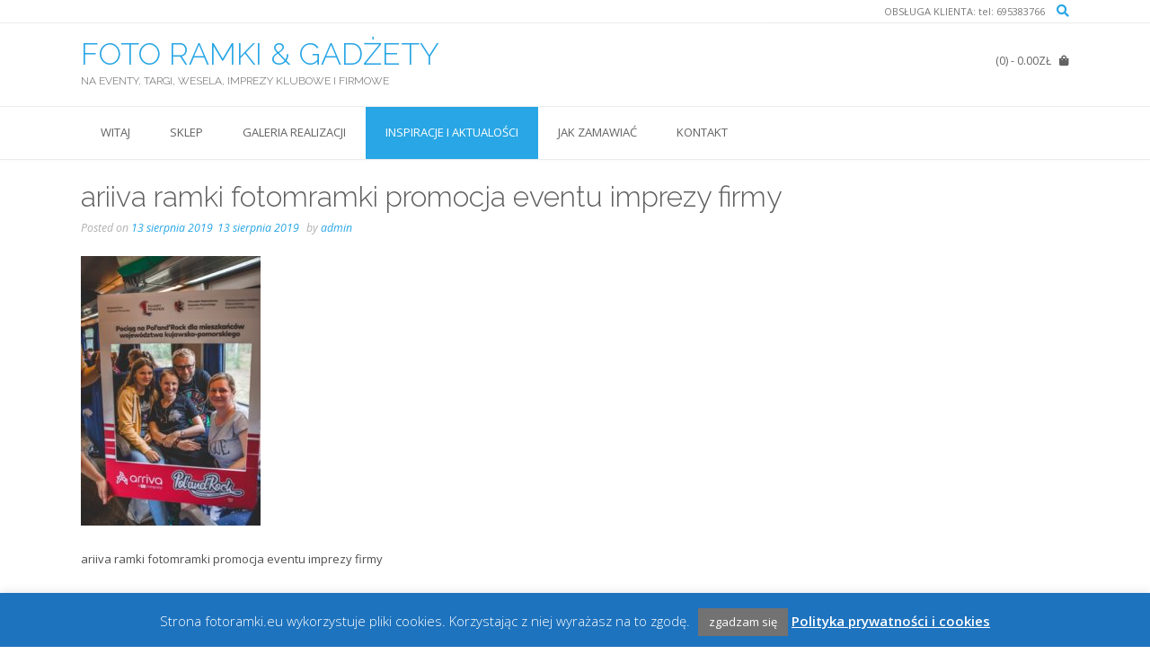

--- FILE ---
content_type: text/css
request_url: https://fotoramki.eu/wp-content/plugins/accordion-panel-for-category-and-products/assets/css/categoryaccordionpanel.css?ver=6.9
body_size: 2126
content:
#categoryaccordionpanel {	margin:0; padding:0; font-size:12px; font-weight:normal; text-transform: none;} 
#categoryaccordionpanel a { border-bottom:0;text-decoration:none}
#categoryaccordionpanel .ik-price-tab-title-head{ color:#fff; font-weight:bold; margin-bottom:2px; font-size: 15px; padding:8px 13px;} 
#categoryaccordionpanel .wp-load-icon { display:none; margin-left:10px; width:10px; height:10px; background-color:#fff; } 
#categoryaccordionpanel .item-price-list{ background: none; padding:0; margin:0px 0px 2px 0px; color:#424242; border: 1px solid #ebebeb;	  }
#categoryaccordionpanel .item-products { background: #F7F7F7; }   
#categoryaccordionpanel .price-item{ cursor:pointer; background: #F1F1F1; padding:0px 25px 0px 13px;font-weight:normal; font-size: 12px;  border-left:1px solid #696969;  }
#categoryaccordionpanel .price-item{  	position: relative;	-webkit-transition: all 0.4s;overflow: hidden;transition: all 0.4s; -moz-transition: all 0.4s;}   
#categoryaccordionpanel .ik-product-category {   padding:10px 3px; }
#categoryaccordionpanel .ik-product-category span{ float:left; width:20px; height:20px} 
#categoryaccordionpanel .ik-product-item { float:left;padding:5px 0 0 0; margin:0 0.5%}
#categoryaccordionpanel .ik-product-item p { margin:0; padding:0}
#categoryaccordionpanel .ik-product-load-more{ cursor:pointer;  text-align:center; padding:10px 5px 5px; text-align:center; 	font-size: 12px;font-weight:bold; clear:both; padding-bottom: 10px;	position: relative;	-webkit-transition: all 0.8s;overflow: hidden;transition: all 0.8s; 	-moz-transition: all 0.8s; }
#categoryaccordionpanel .ik-product-load-more:before {	content:url("../images/ac_bottom.png");	height: 100%; -webkit-transition: all 0.8s;-moz-transition: all 0.8s; position: absolute; top:55%; left: 49%; 	transition: all 0.8s; }
#categoryaccordionpanel .ik-product-load-more:hover:before {top: 1%;} 
#categoryaccordionpanel .ik-product-load-more:hover { color:#0e83cd !important; }
#categoryaccordionpanel  .ik-product-content .ik-product-name { margin-top:5px; font-size: 12px; word-wrap:break-word}
#categoryaccordionpanel  .ik-product-content .ik-product-name a { text-decoration:none; border:0; word-wrap:break-word;font-weight: normal;}
#categoryaccordionpanel  .ik-product-content .ik-product-name a:hover{ transition: all 0.5s ease-out 0.7s; color:#ccc;font-weight: normal; }
#categoryaccordionpanel  .ik-product-content .ik-product-sale-price { color:#424242; font-size: 12px; font-weight:normal }
#categoryaccordionpanel  .ik-product-image img { width:100%} 
#categoryaccordionpanel  .ik-product-no-items { padding:10px 10px 10px 4px; font-size:13px }
#categoryaccordionpanel .price-item{ clear:both; position:relative}
#categoryaccordionpanel  .price-item-text {   float:left; min-height:18px;margin: 8px 0;}
#categoryaccordionpanel  .ld-price-item-text  { width:22px; height:22px; right:0%;  position:absolute; top:9px }
#categoryaccordionpanel  .ik-load-content-cnt { width:20px; height:20px; -webkit-box-shadow: 0px 1px 1px #fff inset, 1px 1px 3px rgba(0, 0, 0, 0.1);	-moz-box-shadow: 0px 1px 1px #fff inset, 1px 1px 3px rgba(0, 0, 0, 0.1); box-shadow: 0px 1px 1px #fff inset, 1px 1px 3px rgba(0, 0, 0, 0.1);   margin-top:0px; padding:1px; display:block;  background-color:#f7f7f7; -webkit-border-radius:10px; -moz-border-radius:10px; border-radius:10px;    }
#categoryaccordionpanel  .ik-load-content { width:20px; height:20px; }
#categoryaccordionpanel  .ik-load-content-more { padding:10px;  transition: all 0.4s ease 0s; }
#categoryaccordionpanel  .ik-load-content-more:hover { color:#fff !important; }
#categoryaccordionpanel  .clr, #categoryaccordionpanel  .clrb { clear:both}
#categoryaccordionpanel  .ik-product-image { position :relative; }
#categoryaccordionpanel div.ov-layer  .ik-overlay-product-content  { margin-top:0px;color:#000;background:#fff; padding:5px; border-bottom:1px solid #fff;border-top:1px solid #fff; }
#categoryaccordionpanel div.ov-layer  .ik-overlay-product-content .ik-product-name {line-height:16px;text-decoration:none;}
#categoryaccordionpanel div.ov-layer  .ik-overlay-product-content .ik-product-name a {  border:0; text-decoration:none; position:relative } 
#categoryaccordionpanel div.ov-layer  .ik-overlay-product-content .ik-product-sale-price { color:#000; position:relative } 
#categoryaccordionpanel div.ov-layer {display:block; visibility:hidden;position:relative; top:40px; left:0;-webkit-transition: -webkit-transform 1s;   position: absolute; -o-transition-duration: 1s; 	width:  100%; -moz-transition-duration: 1s;  -webkit-transition: -webkit-transform 1s; z-index: 10; cursor: pointer; height: 100%;  background:url(../images/view.png) right bottom no-repeat #000; opacity: 0; color:#fff; font-size:13px;} 
#categoryaccordionpanel div.ov-layer:hover {box-shadow: 0px 0px 3px #000;-moz-transition-duration: 1s; -webkit-transition: -webkit-transform 1s; -o-transition-duration: 1s; -webkit-box-shadow: 0px 0px 3px #333; -moz-box-shadow: 0px 0px 3px #333; opacity: .6;}  
#categoryaccordionpanel button { margin:0px; padding:0px; float:none;}
#categoryaccordionpanel .btn-crt, #categoryaccordionpanel #btnSearch { padding:0px; margin:0px; border:0px; background: #EBEBEB !important; color: #464646; padding:3px 8px; font-size:11px; width:100% }
#categoryaccordionpanel .btn-crt { margin:5px 0; font-style:normal; cursor:pointer;font-weight: normal;position: relative;	-webkit-transition: all 0.8s;overflow: hidden;transition: all 0.8s; -moz-transition: all 0.8s; -webkit-box-shadow: 0px 1px 1px #fff inset, 1px 1px 3px rgba(0, 0, 0, 0.1);-moz-box-shadow: 0px 1px 1px #fff inset, 1px 1px 3px rgba(0, 0, 0, 0.1); box-shadow: 0px 3px #DBDBDB;  } 
#categoryaccordionpanel .btn-crt:hover{ color:#0e83cd !important; }
#categoryaccordionpanel .btn-crt:before { height: 100%; -webkit-transition: all 0.8s; -moz-transition: all 0.8s; position: absolute;	top:20%; left: 125%; transition: all 0.8s; }
#categoryaccordionpanel .bt-cart:before {	content:url("../images/cart.png"); }	
#categoryaccordionpanel .product_wc_view:before {	content:url("../images/view-more.png"); }	
#categoryaccordionpanel .btn-crt:hover:before { left: 88%; }
#categoryaccordionpanel .item-products{ padding:0 10px 0px 10px; background-color:#fff}
#categoryaccordionpanel  .pn-active, #categoryaccordionpanel  .pn-active-bg{ background-color:#EDEDED;   }  
#categoryaccordionpanel .ik-product-sale-price .price { color:inherit;font-size:12px}
#categoryaccordionpanel .price-item-text .price { color:inherit;font-size:12px}
.pane_style_1  .price-item{ border-left:0 !important; }

/* Pane Style 2 Start */
.pane_style_2 .item-price-list, .pane_style_2 .ik-price-tab-title-head {	border: 1px solid #e7e7e7;  border-radius: 0px; }
.pane_style_2 .price-item{ -webkit-box-shadow: 0px 1px 1px #fff inset, 1px 1px 3px rgba(0, 0, 0, 0.1);-moz-box-shadow: 0px 1px 1px #fff inset, 1px 1px 3px rgba(0, 0, 0, 0.1); box-shadow: 0px 1px 1px #fff inset, 1px 1px 3px rgba(0, 0, 0, 0.1); } 
 /*Pane Style 2 End */

 /* Pane Style 3 Start */ 
.pane_style_3 .item-price-list, .pane_style_3 .ik-price-tab-title-head{ border:0!important;-webkit-border-radius:18px;-moz-border-radius:18px;border-radius:18px; 	 }
.pane_style_3 .price-item{-webkit-border-radius:18px; border:1px solid #B0B0B0 !important;	-moz-border-radius:18px;-webkit-border-radius:18px;	border-radius:18px;  }  
/* Pane Style 3 End */  

/* Pane Style 4 Start */  
.price-item:hover,
.price-item:active { background: #EDEDED !important;}   
.price-item:before { content:url('../images/right-icon.png'); height: 100%;-webkit-transition: all 0.4s;-moz-transition: all 0.4s;position: absolute; top: 11px;	left: 120%;	transition: all 0.4s;}
.price-item:hover:before { left: 93%; }
.pane_style_4 .price-item-text {   float:left; min-height:18px; background-image: url("../images/ac_open.png"); background-position: left center;
background-repeat: no-repeat; padding-left:22px}
.pane_style_4 .pn-active .price-item-text {   float:left; min-height:18px; background-image: url("../images/ac_close.png"); background-position: left center;
background-repeat: no-repeat; padding-left:22px}
/* Pane Style 4 End */  

/* Tab Style 2 Start */
.tab_style_2 .item-price-list, .tab_style_2 .ik-price-tab-title-head { border: 1px solid #e7e7e7; -webkit-box-shadow: 0px 1px 1px #fff inset, 1px 1px 3px rgba(0, 0, 0, 0.1); -moz-box-shadow: 0px 1px 1px #fff inset, 1px 1px 3px rgba(0, 0, 0, 0.1);	box-shadow: 0px 1px 1px #fff inset, 1px 1px 3px rgba(0, 0, 0, 0.1);	border-radius: 0px; }
.tab_style_2 .price-item { -webkit-box-shadow: 0px 1px 1px #fff inset, 1px 1px 3px rgba(0, 0, 0, 0.1); -moz-box-shadow: 0px 1px 1px #fff inset, 1px 1px 3px rgba(0, 0, 0, 0.1); box-shadow: 0px 1px 1px #fff inset, 1px 1px 3px rgba(0, 0, 0, 0.1); } 
/* Tab Style 2 End */
/* Tab Style 3 Start */
.tab_style_3 .item-price-list,.tab_style_3 .ik-price-tab-title-head{	-webkit-border-radius:4px; -moz-border-radius:4px; border-radius:4px; border: 1px solid #e7e7e7; -webkit-box-shadow: 0px 1px 1px #fff inset, 1px 1px 3px rgba(0, 0, 0, 0.1); -moz-box-shadow: 0px 1px 1px #fff inset, 1px 1px 3px rgba(0, 0, 0, 0.1); box-shadow: 0px 1px 1px #fff inset, 1px 1px 3px rgba(0, 0, 0, 0.1); }
.tab_style_3 .price-item { -webkit-border-radius:4px; -moz-border-radius:4px;	border-radius:4px; -webkit-box-shadow: 0px 1px 1px #fff inset, 1px 1px 3px rgba(0, 0, 0, 0.1);	-moz-box-shadow: 0px 1px 1px #fff inset, 1px 1px 3px rgba(0, 0, 0, 0.1); box-shadow: 0px 1px 1px #fff inset, 1px 1px 3px rgba(0, 0, 0, 0.1); border-left:2px solid #696969;}
.tab_style_3 .pn-active { border-radius: 4px; -webkit-border-radius: 4px; -moz-border-radius: 4px;} 
/* Tab Style 3 End */ 

.disp_title_over_img .ik-product-item { min-height:auto !important }
#categoryaccordionpanel .lt-tab .item-price-list { width:auto; float:left;	margin-right:2px;}
#categoryaccordionpanel .lt-tab .item-price-list .ik-load-content{ margin-left:5px;}

/* cart button */
#categoryaccordionpanel .add_to_cart_button { padding:0px; text-align:center; margin:0px; border:0px; background: #EBEBEB !important; color: #464646; padding:6px 0px; font-size:11px; width:100% }
#categoryaccordionpanel .add_to_cart_button { margin:5px 0; font-style:normal; cursor:pointer;font-weight: normal;position: relative;	-webkit-transition: all 0.8s;overflow: hidden;transition: all 0.8s; -moz-transition: all 0.8s; -webkit-box-shadow: 0px 1px 1px #fff inset, 1px 1px 3px rgba(0, 0, 0, 0.1);-moz-box-shadow: 0px 1px 1px #fff inset, 1px 1px 3px rgba(0, 0, 0, 0.1); box-shadow: 0px 3px #DBDBDB;  } 
#categoryaccordionpanel .add_to_cart_button:hover{ color:#0e83cd !important; }
#categoryaccordionpanel .add_to_cart_button:before { height: 100%; -webkit-transition: all 0.8s; -moz-transition: all 0.8s; position: absolute;	top:20%; left: 125%; transition: all 0.8s; }
#categoryaccordionpanel .add_to_cart_button:before {	content:url("../images/cart.png"); }	 
#categoryaccordionpanel .add_to_cart_button:hover:before { left: 88%; }
#categoryaccordionpanel  .ik-product-content .add_to_cart_inline .added_to_cart { display:none !important  }
#categoryaccordionpanel .woocommerce,
#categoryaccordionpanel .product, 
#categoryaccordionpanel .add_to_cart_inline { margin:0 !important; padding:0 !important;border:0 !important}
/* cart button end */

@media only screen and (max-width: 1280px) { #categoryaccordionpanel .ik-product-item { width: 20%; } }
@media only screen and (max-width: 1024px) { #categoryaccordionpanel .ik-product-item { width: 25%; } }
@media only screen and (max-width: 768px) { #categoryaccordionpanel .ik-price-tab-title-head  { font-size:12px} }
@media only screen and (max-width: 640px) {	#categoryaccordionpanel .ik-product-item { width: 33%; } }
@media only screen and (max-width: 480px) {	#categoryaccordionpanel .ik-product-item { width: 50%; } } 